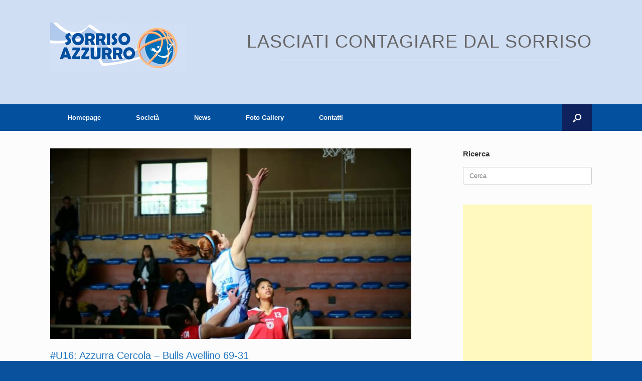

--- FILE ---
content_type: text/html; charset=UTF-8
request_url: https://www.sorrisoazzurrobasket.it/u16-azzurra-cercola-bulls-avellino-69-31/
body_size: 17748
content:
<!DOCTYPE html>
<html lang="it-IT">
<head>
	<meta charset="UTF-8" />
	<meta http-equiv="X-UA-Compatible" content="IE=10" />
	<link rel="profile" href="http://gmpg.org/xfn/11" />
	<link rel="pingback" href="https://www.sorrisoazzurrobasket.it/xmlrpc.php" />
	<meta name='robots' content='index, follow, max-image-preview:large, max-snippet:-1, max-video-preview:-1' />
	<style>img:is([sizes="auto" i], [sizes^="auto," i]) { contain-intrinsic-size: 3000px 1500px }</style>
	
	<!-- This site is optimized with the Yoast SEO plugin v26.8 - https://yoast.com/product/yoast-seo-wordpress/ -->
	<title>#U16: Azzurra Cercola - Bulls Avellino 69-31 - Sorriso Azzurro</title>
	<link rel="canonical" href="https://www.sorrisoazzurrobasket.it/u16-azzurra-cercola-bulls-avellino-69-31/" />
	<meta property="og:locale" content="it_IT" />
	<meta property="og:type" content="article" />
	<meta property="og:title" content="#U16: Azzurra Cercola - Bulls Avellino 69-31 - Sorriso Azzurro" />
	<meta property="og:description" content="#ProgettoSorrisoAzzurro Con il pronostico della vigilia ampiamente a favore, l&#039; Azzurra Cercola schiera una formazione inedita, nella quale fa anche il suo esordio Marina Colella, che riesce però a giocare solo pochi minuti, a causa di un, per fortuna, lieve infortunio al polpaccio, lasciando a riposo forzato, perlopiù per infortuni ed influenza, molte delle consuete [&hellip;]" />
	<meta property="og:url" content="https://www.sorrisoazzurrobasket.it/u16-azzurra-cercola-bulls-avellino-69-31/" />
	<meta property="og:site_name" content="Sorriso Azzurro" />
	<meta property="article:publisher" content="https://www.facebook.com/sorrisoazzurocercola/" />
	<meta property="article:published_time" content="2020-02-03T22:40:12+00:00" />
	<meta property="article:modified_time" content="2020-05-03T21:41:20+00:00" />
	<meta property="og:image" content="https://www.sorrisoazzurrobasket.it/wp-content/uploads/2020/05/83904319_1219881321701997_1983840106917658624_n.jpg" />
	<meta property="og:image:width" content="960" />
	<meta property="og:image:height" content="640" />
	<meta property="og:image:type" content="image/jpeg" />
	<meta name="author" content="Sara Tavormina" />
	<meta name="twitter:card" content="summary_large_image" />
	<meta name="twitter:label1" content="Scritto da" />
	<meta name="twitter:data1" content="Sara Tavormina" />
	<meta name="twitter:label2" content="Tempo di lettura stimato" />
	<meta name="twitter:data2" content="1 minuto" />
	<script type="application/ld+json" class="yoast-schema-graph">{"@context":"https://schema.org","@graph":[{"@type":"Article","@id":"https://www.sorrisoazzurrobasket.it/u16-azzurra-cercola-bulls-avellino-69-31/#article","isPartOf":{"@id":"https://www.sorrisoazzurrobasket.it/u16-azzurra-cercola-bulls-avellino-69-31/"},"author":{"name":"Sara Tavormina","@id":"https://www.sorrisoazzurrobasket.it/#/schema/person/fabdbd28ab83a30aa4d463908e290fcb"},"headline":"#U16: Azzurra Cercola &#8211; Bulls Avellino 69-31","datePublished":"2020-02-03T22:40:12+00:00","dateModified":"2020-05-03T21:41:20+00:00","mainEntityOfPage":{"@id":"https://www.sorrisoazzurrobasket.it/u16-azzurra-cercola-bulls-avellino-69-31/"},"wordCount":207,"commentCount":0,"publisher":{"@id":"https://www.sorrisoazzurrobasket.it/#organization"},"image":{"@id":"https://www.sorrisoazzurrobasket.it/u16-azzurra-cercola-bulls-avellino-69-31/#primaryimage"},"thumbnailUrl":"https://www.sorrisoazzurrobasket.it/wp-content/uploads/2020/05/83904319_1219881321701997_1983840106917658624_n.jpg","inLanguage":"it-IT","potentialAction":[{"@type":"CommentAction","name":"Comment","target":["https://www.sorrisoazzurrobasket.it/u16-azzurra-cercola-bulls-avellino-69-31/#respond"]}]},{"@type":"WebPage","@id":"https://www.sorrisoazzurrobasket.it/u16-azzurra-cercola-bulls-avellino-69-31/","url":"https://www.sorrisoazzurrobasket.it/u16-azzurra-cercola-bulls-avellino-69-31/","name":"#U16: Azzurra Cercola - Bulls Avellino 69-31 - Sorriso Azzurro","isPartOf":{"@id":"https://www.sorrisoazzurrobasket.it/#website"},"primaryImageOfPage":{"@id":"https://www.sorrisoazzurrobasket.it/u16-azzurra-cercola-bulls-avellino-69-31/#primaryimage"},"image":{"@id":"https://www.sorrisoazzurrobasket.it/u16-azzurra-cercola-bulls-avellino-69-31/#primaryimage"},"thumbnailUrl":"https://www.sorrisoazzurrobasket.it/wp-content/uploads/2020/05/83904319_1219881321701997_1983840106917658624_n.jpg","datePublished":"2020-02-03T22:40:12+00:00","dateModified":"2020-05-03T21:41:20+00:00","breadcrumb":{"@id":"https://www.sorrisoazzurrobasket.it/u16-azzurra-cercola-bulls-avellino-69-31/#breadcrumb"},"inLanguage":"it-IT","potentialAction":[{"@type":"ReadAction","target":["https://www.sorrisoazzurrobasket.it/u16-azzurra-cercola-bulls-avellino-69-31/"]}]},{"@type":"ImageObject","inLanguage":"it-IT","@id":"https://www.sorrisoazzurrobasket.it/u16-azzurra-cercola-bulls-avellino-69-31/#primaryimage","url":"https://www.sorrisoazzurrobasket.it/wp-content/uploads/2020/05/83904319_1219881321701997_1983840106917658624_n.jpg","contentUrl":"https://www.sorrisoazzurrobasket.it/wp-content/uploads/2020/05/83904319_1219881321701997_1983840106917658624_n.jpg","width":960,"height":640},{"@type":"BreadcrumbList","@id":"https://www.sorrisoazzurrobasket.it/u16-azzurra-cercola-bulls-avellino-69-31/#breadcrumb","itemListElement":[{"@type":"ListItem","position":1,"name":"Home","item":"https://www.sorrisoazzurrobasket.it/"},{"@type":"ListItem","position":2,"name":"Blog","item":"https://www.sorrisoazzurrobasket.it/blog/"},{"@type":"ListItem","position":3,"name":"#U16: Azzurra Cercola &#8211; Bulls Avellino 69-31"}]},{"@type":"WebSite","@id":"https://www.sorrisoazzurrobasket.it/#website","url":"https://www.sorrisoazzurrobasket.it/","name":"Sorriso Azzurro","description":"LASCIATI CONTAGIARE DAL SORRISO","publisher":{"@id":"https://www.sorrisoazzurrobasket.it/#organization"},"potentialAction":[{"@type":"SearchAction","target":{"@type":"EntryPoint","urlTemplate":"https://www.sorrisoazzurrobasket.it/?s={search_term_string}"},"query-input":{"@type":"PropertyValueSpecification","valueRequired":true,"valueName":"search_term_string"}}],"inLanguage":"it-IT"},{"@type":"Organization","@id":"https://www.sorrisoazzurrobasket.it/#organization","name":"Associazione Sportiva Dilettantistica AZZURRA CERCOLA","url":"https://www.sorrisoazzurrobasket.it/","logo":{"@type":"ImageObject","inLanguage":"it-IT","@id":"https://www.sorrisoazzurrobasket.it/#/schema/logo/image/","url":"https://www.sorrisoazzurrobasket.it/wp-content/uploads/2017/10/borsa-orizz-picc.jpg","contentUrl":"https://www.sorrisoazzurrobasket.it/wp-content/uploads/2017/10/borsa-orizz-picc.jpg","width":1200,"height":645,"caption":"Associazione Sportiva Dilettantistica AZZURRA CERCOLA"},"image":{"@id":"https://www.sorrisoazzurrobasket.it/#/schema/logo/image/"},"sameAs":["https://www.facebook.com/sorrisoazzurocercola/","https://www.instagram.com/explore/tags/sorrisoazzurrocercola/"]},{"@type":"Person","@id":"https://www.sorrisoazzurrobasket.it/#/schema/person/fabdbd28ab83a30aa4d463908e290fcb","name":"Sara Tavormina","image":{"@type":"ImageObject","inLanguage":"it-IT","@id":"https://www.sorrisoazzurrobasket.it/#/schema/person/image/","url":"https://secure.gravatar.com/avatar/424d8932ad986afc9620f74d47f5f7d81f20a8f18a3bdfbb5909076f20403558?s=96&d=mm&r=g","contentUrl":"https://secure.gravatar.com/avatar/424d8932ad986afc9620f74d47f5f7d81f20a8f18a3bdfbb5909076f20403558?s=96&d=mm&r=g","caption":"Sara Tavormina"},"sameAs":["https://www.facebook.com/sara.tavormii"],"url":"https://www.sorrisoazzurrobasket.it/author/sara-tavormina09gmail-com/"}]}</script>
	<!-- / Yoast SEO plugin. -->


<link rel='dns-prefetch' href='//static.addtoany.com' />
<link rel='dns-prefetch' href='//www.googletagmanager.com' />
<link rel='dns-prefetch' href='//fonts.googleapis.com' />
<link rel="alternate" type="application/rss+xml" title="Sorriso Azzurro &raquo; Feed" href="https://www.sorrisoazzurrobasket.it/feed/" />
<link rel="alternate" type="application/rss+xml" title="Sorriso Azzurro &raquo; Feed dei commenti" href="https://www.sorrisoazzurrobasket.it/comments/feed/" />
<script type="text/javascript">
/* <![CDATA[ */
window._wpemojiSettings = {"baseUrl":"https:\/\/s.w.org\/images\/core\/emoji\/16.0.1\/72x72\/","ext":".png","svgUrl":"https:\/\/s.w.org\/images\/core\/emoji\/16.0.1\/svg\/","svgExt":".svg","source":{"concatemoji":"https:\/\/www.sorrisoazzurrobasket.it\/wp-includes\/js\/wp-emoji-release.min.js?ver=6.8.3"}};
/*! This file is auto-generated */
!function(s,n){var o,i,e;function c(e){try{var t={supportTests:e,timestamp:(new Date).valueOf()};sessionStorage.setItem(o,JSON.stringify(t))}catch(e){}}function p(e,t,n){e.clearRect(0,0,e.canvas.width,e.canvas.height),e.fillText(t,0,0);var t=new Uint32Array(e.getImageData(0,0,e.canvas.width,e.canvas.height).data),a=(e.clearRect(0,0,e.canvas.width,e.canvas.height),e.fillText(n,0,0),new Uint32Array(e.getImageData(0,0,e.canvas.width,e.canvas.height).data));return t.every(function(e,t){return e===a[t]})}function u(e,t){e.clearRect(0,0,e.canvas.width,e.canvas.height),e.fillText(t,0,0);for(var n=e.getImageData(16,16,1,1),a=0;a<n.data.length;a++)if(0!==n.data[a])return!1;return!0}function f(e,t,n,a){switch(t){case"flag":return n(e,"\ud83c\udff3\ufe0f\u200d\u26a7\ufe0f","\ud83c\udff3\ufe0f\u200b\u26a7\ufe0f")?!1:!n(e,"\ud83c\udde8\ud83c\uddf6","\ud83c\udde8\u200b\ud83c\uddf6")&&!n(e,"\ud83c\udff4\udb40\udc67\udb40\udc62\udb40\udc65\udb40\udc6e\udb40\udc67\udb40\udc7f","\ud83c\udff4\u200b\udb40\udc67\u200b\udb40\udc62\u200b\udb40\udc65\u200b\udb40\udc6e\u200b\udb40\udc67\u200b\udb40\udc7f");case"emoji":return!a(e,"\ud83e\udedf")}return!1}function g(e,t,n,a){var r="undefined"!=typeof WorkerGlobalScope&&self instanceof WorkerGlobalScope?new OffscreenCanvas(300,150):s.createElement("canvas"),o=r.getContext("2d",{willReadFrequently:!0}),i=(o.textBaseline="top",o.font="600 32px Arial",{});return e.forEach(function(e){i[e]=t(o,e,n,a)}),i}function t(e){var t=s.createElement("script");t.src=e,t.defer=!0,s.head.appendChild(t)}"undefined"!=typeof Promise&&(o="wpEmojiSettingsSupports",i=["flag","emoji"],n.supports={everything:!0,everythingExceptFlag:!0},e=new Promise(function(e){s.addEventListener("DOMContentLoaded",e,{once:!0})}),new Promise(function(t){var n=function(){try{var e=JSON.parse(sessionStorage.getItem(o));if("object"==typeof e&&"number"==typeof e.timestamp&&(new Date).valueOf()<e.timestamp+604800&&"object"==typeof e.supportTests)return e.supportTests}catch(e){}return null}();if(!n){if("undefined"!=typeof Worker&&"undefined"!=typeof OffscreenCanvas&&"undefined"!=typeof URL&&URL.createObjectURL&&"undefined"!=typeof Blob)try{var e="postMessage("+g.toString()+"("+[JSON.stringify(i),f.toString(),p.toString(),u.toString()].join(",")+"));",a=new Blob([e],{type:"text/javascript"}),r=new Worker(URL.createObjectURL(a),{name:"wpTestEmojiSupports"});return void(r.onmessage=function(e){c(n=e.data),r.terminate(),t(n)})}catch(e){}c(n=g(i,f,p,u))}t(n)}).then(function(e){for(var t in e)n.supports[t]=e[t],n.supports.everything=n.supports.everything&&n.supports[t],"flag"!==t&&(n.supports.everythingExceptFlag=n.supports.everythingExceptFlag&&n.supports[t]);n.supports.everythingExceptFlag=n.supports.everythingExceptFlag&&!n.supports.flag,n.DOMReady=!1,n.readyCallback=function(){n.DOMReady=!0}}).then(function(){return e}).then(function(){var e;n.supports.everything||(n.readyCallback(),(e=n.source||{}).concatemoji?t(e.concatemoji):e.wpemoji&&e.twemoji&&(t(e.twemoji),t(e.wpemoji)))}))}((window,document),window._wpemojiSettings);
/* ]]> */
</script>
<style id='wp-emoji-styles-inline-css' type='text/css'>

	img.wp-smiley, img.emoji {
		display: inline !important;
		border: none !important;
		box-shadow: none !important;
		height: 1em !important;
		width: 1em !important;
		margin: 0 0.07em !important;
		vertical-align: -0.1em !important;
		background: none !important;
		padding: 0 !important;
	}
</style>
<link rel='stylesheet' id='wp-block-library-css' href='https://www.sorrisoazzurrobasket.it/wp-includes/css/dist/block-library/style.min.css?ver=6.8.3' type='text/css' media='all' />
<style id='classic-theme-styles-inline-css' type='text/css'>
/*! This file is auto-generated */
.wp-block-button__link{color:#fff;background-color:#32373c;border-radius:9999px;box-shadow:none;text-decoration:none;padding:calc(.667em + 2px) calc(1.333em + 2px);font-size:1.125em}.wp-block-file__button{background:#32373c;color:#fff;text-decoration:none}
</style>
<style id='global-styles-inline-css' type='text/css'>
:root{--wp--preset--aspect-ratio--square: 1;--wp--preset--aspect-ratio--4-3: 4/3;--wp--preset--aspect-ratio--3-4: 3/4;--wp--preset--aspect-ratio--3-2: 3/2;--wp--preset--aspect-ratio--2-3: 2/3;--wp--preset--aspect-ratio--16-9: 16/9;--wp--preset--aspect-ratio--9-16: 9/16;--wp--preset--color--black: #000000;--wp--preset--color--cyan-bluish-gray: #abb8c3;--wp--preset--color--white: #ffffff;--wp--preset--color--pale-pink: #f78da7;--wp--preset--color--vivid-red: #cf2e2e;--wp--preset--color--luminous-vivid-orange: #ff6900;--wp--preset--color--luminous-vivid-amber: #fcb900;--wp--preset--color--light-green-cyan: #7bdcb5;--wp--preset--color--vivid-green-cyan: #00d084;--wp--preset--color--pale-cyan-blue: #8ed1fc;--wp--preset--color--vivid-cyan-blue: #0693e3;--wp--preset--color--vivid-purple: #9b51e0;--wp--preset--gradient--vivid-cyan-blue-to-vivid-purple: linear-gradient(135deg,rgba(6,147,227,1) 0%,rgb(155,81,224) 100%);--wp--preset--gradient--light-green-cyan-to-vivid-green-cyan: linear-gradient(135deg,rgb(122,220,180) 0%,rgb(0,208,130) 100%);--wp--preset--gradient--luminous-vivid-amber-to-luminous-vivid-orange: linear-gradient(135deg,rgba(252,185,0,1) 0%,rgba(255,105,0,1) 100%);--wp--preset--gradient--luminous-vivid-orange-to-vivid-red: linear-gradient(135deg,rgba(255,105,0,1) 0%,rgb(207,46,46) 100%);--wp--preset--gradient--very-light-gray-to-cyan-bluish-gray: linear-gradient(135deg,rgb(238,238,238) 0%,rgb(169,184,195) 100%);--wp--preset--gradient--cool-to-warm-spectrum: linear-gradient(135deg,rgb(74,234,220) 0%,rgb(151,120,209) 20%,rgb(207,42,186) 40%,rgb(238,44,130) 60%,rgb(251,105,98) 80%,rgb(254,248,76) 100%);--wp--preset--gradient--blush-light-purple: linear-gradient(135deg,rgb(255,206,236) 0%,rgb(152,150,240) 100%);--wp--preset--gradient--blush-bordeaux: linear-gradient(135deg,rgb(254,205,165) 0%,rgb(254,45,45) 50%,rgb(107,0,62) 100%);--wp--preset--gradient--luminous-dusk: linear-gradient(135deg,rgb(255,203,112) 0%,rgb(199,81,192) 50%,rgb(65,88,208) 100%);--wp--preset--gradient--pale-ocean: linear-gradient(135deg,rgb(255,245,203) 0%,rgb(182,227,212) 50%,rgb(51,167,181) 100%);--wp--preset--gradient--electric-grass: linear-gradient(135deg,rgb(202,248,128) 0%,rgb(113,206,126) 100%);--wp--preset--gradient--midnight: linear-gradient(135deg,rgb(2,3,129) 0%,rgb(40,116,252) 100%);--wp--preset--font-size--small: 13px;--wp--preset--font-size--medium: 20px;--wp--preset--font-size--large: 36px;--wp--preset--font-size--x-large: 42px;--wp--preset--spacing--20: 0.44rem;--wp--preset--spacing--30: 0.67rem;--wp--preset--spacing--40: 1rem;--wp--preset--spacing--50: 1.5rem;--wp--preset--spacing--60: 2.25rem;--wp--preset--spacing--70: 3.38rem;--wp--preset--spacing--80: 5.06rem;--wp--preset--shadow--natural: 6px 6px 9px rgba(0, 0, 0, 0.2);--wp--preset--shadow--deep: 12px 12px 50px rgba(0, 0, 0, 0.4);--wp--preset--shadow--sharp: 6px 6px 0px rgba(0, 0, 0, 0.2);--wp--preset--shadow--outlined: 6px 6px 0px -3px rgba(255, 255, 255, 1), 6px 6px rgba(0, 0, 0, 1);--wp--preset--shadow--crisp: 6px 6px 0px rgba(0, 0, 0, 1);}:where(.is-layout-flex){gap: 0.5em;}:where(.is-layout-grid){gap: 0.5em;}body .is-layout-flex{display: flex;}.is-layout-flex{flex-wrap: wrap;align-items: center;}.is-layout-flex > :is(*, div){margin: 0;}body .is-layout-grid{display: grid;}.is-layout-grid > :is(*, div){margin: 0;}:where(.wp-block-columns.is-layout-flex){gap: 2em;}:where(.wp-block-columns.is-layout-grid){gap: 2em;}:where(.wp-block-post-template.is-layout-flex){gap: 1.25em;}:where(.wp-block-post-template.is-layout-grid){gap: 1.25em;}.has-black-color{color: var(--wp--preset--color--black) !important;}.has-cyan-bluish-gray-color{color: var(--wp--preset--color--cyan-bluish-gray) !important;}.has-white-color{color: var(--wp--preset--color--white) !important;}.has-pale-pink-color{color: var(--wp--preset--color--pale-pink) !important;}.has-vivid-red-color{color: var(--wp--preset--color--vivid-red) !important;}.has-luminous-vivid-orange-color{color: var(--wp--preset--color--luminous-vivid-orange) !important;}.has-luminous-vivid-amber-color{color: var(--wp--preset--color--luminous-vivid-amber) !important;}.has-light-green-cyan-color{color: var(--wp--preset--color--light-green-cyan) !important;}.has-vivid-green-cyan-color{color: var(--wp--preset--color--vivid-green-cyan) !important;}.has-pale-cyan-blue-color{color: var(--wp--preset--color--pale-cyan-blue) !important;}.has-vivid-cyan-blue-color{color: var(--wp--preset--color--vivid-cyan-blue) !important;}.has-vivid-purple-color{color: var(--wp--preset--color--vivid-purple) !important;}.has-black-background-color{background-color: var(--wp--preset--color--black) !important;}.has-cyan-bluish-gray-background-color{background-color: var(--wp--preset--color--cyan-bluish-gray) !important;}.has-white-background-color{background-color: var(--wp--preset--color--white) !important;}.has-pale-pink-background-color{background-color: var(--wp--preset--color--pale-pink) !important;}.has-vivid-red-background-color{background-color: var(--wp--preset--color--vivid-red) !important;}.has-luminous-vivid-orange-background-color{background-color: var(--wp--preset--color--luminous-vivid-orange) !important;}.has-luminous-vivid-amber-background-color{background-color: var(--wp--preset--color--luminous-vivid-amber) !important;}.has-light-green-cyan-background-color{background-color: var(--wp--preset--color--light-green-cyan) !important;}.has-vivid-green-cyan-background-color{background-color: var(--wp--preset--color--vivid-green-cyan) !important;}.has-pale-cyan-blue-background-color{background-color: var(--wp--preset--color--pale-cyan-blue) !important;}.has-vivid-cyan-blue-background-color{background-color: var(--wp--preset--color--vivid-cyan-blue) !important;}.has-vivid-purple-background-color{background-color: var(--wp--preset--color--vivid-purple) !important;}.has-black-border-color{border-color: var(--wp--preset--color--black) !important;}.has-cyan-bluish-gray-border-color{border-color: var(--wp--preset--color--cyan-bluish-gray) !important;}.has-white-border-color{border-color: var(--wp--preset--color--white) !important;}.has-pale-pink-border-color{border-color: var(--wp--preset--color--pale-pink) !important;}.has-vivid-red-border-color{border-color: var(--wp--preset--color--vivid-red) !important;}.has-luminous-vivid-orange-border-color{border-color: var(--wp--preset--color--luminous-vivid-orange) !important;}.has-luminous-vivid-amber-border-color{border-color: var(--wp--preset--color--luminous-vivid-amber) !important;}.has-light-green-cyan-border-color{border-color: var(--wp--preset--color--light-green-cyan) !important;}.has-vivid-green-cyan-border-color{border-color: var(--wp--preset--color--vivid-green-cyan) !important;}.has-pale-cyan-blue-border-color{border-color: var(--wp--preset--color--pale-cyan-blue) !important;}.has-vivid-cyan-blue-border-color{border-color: var(--wp--preset--color--vivid-cyan-blue) !important;}.has-vivid-purple-border-color{border-color: var(--wp--preset--color--vivid-purple) !important;}.has-vivid-cyan-blue-to-vivid-purple-gradient-background{background: var(--wp--preset--gradient--vivid-cyan-blue-to-vivid-purple) !important;}.has-light-green-cyan-to-vivid-green-cyan-gradient-background{background: var(--wp--preset--gradient--light-green-cyan-to-vivid-green-cyan) !important;}.has-luminous-vivid-amber-to-luminous-vivid-orange-gradient-background{background: var(--wp--preset--gradient--luminous-vivid-amber-to-luminous-vivid-orange) !important;}.has-luminous-vivid-orange-to-vivid-red-gradient-background{background: var(--wp--preset--gradient--luminous-vivid-orange-to-vivid-red) !important;}.has-very-light-gray-to-cyan-bluish-gray-gradient-background{background: var(--wp--preset--gradient--very-light-gray-to-cyan-bluish-gray) !important;}.has-cool-to-warm-spectrum-gradient-background{background: var(--wp--preset--gradient--cool-to-warm-spectrum) !important;}.has-blush-light-purple-gradient-background{background: var(--wp--preset--gradient--blush-light-purple) !important;}.has-blush-bordeaux-gradient-background{background: var(--wp--preset--gradient--blush-bordeaux) !important;}.has-luminous-dusk-gradient-background{background: var(--wp--preset--gradient--luminous-dusk) !important;}.has-pale-ocean-gradient-background{background: var(--wp--preset--gradient--pale-ocean) !important;}.has-electric-grass-gradient-background{background: var(--wp--preset--gradient--electric-grass) !important;}.has-midnight-gradient-background{background: var(--wp--preset--gradient--midnight) !important;}.has-small-font-size{font-size: var(--wp--preset--font-size--small) !important;}.has-medium-font-size{font-size: var(--wp--preset--font-size--medium) !important;}.has-large-font-size{font-size: var(--wp--preset--font-size--large) !important;}.has-x-large-font-size{font-size: var(--wp--preset--font-size--x-large) !important;}
:where(.wp-block-post-template.is-layout-flex){gap: 1.25em;}:where(.wp-block-post-template.is-layout-grid){gap: 1.25em;}
:where(.wp-block-columns.is-layout-flex){gap: 2em;}:where(.wp-block-columns.is-layout-grid){gap: 2em;}
:root :where(.wp-block-pullquote){font-size: 1.5em;line-height: 1.6;}
</style>
<link rel='stylesheet' id='siteorigin-panels-front-css' href='https://www.sorrisoazzurrobasket.it/wp-content/plugins/siteorigin-panels/css/front-flex.min.css?ver=2.33.5' type='text/css' media='all' />
<link rel='stylesheet' id='sow-image-default-a258e6bfa2d8-5677-css' href='https://www.sorrisoazzurrobasket.it/wp-content/uploads/siteorigin-widgets/sow-image-default-a258e6bfa2d8-5677.css?ver=6.8.3' type='text/css' media='all' />
<link rel='stylesheet' id='sow-image-default-dbf295114b96-5677-css' href='https://www.sorrisoazzurrobasket.it/wp-content/uploads/siteorigin-widgets/sow-image-default-dbf295114b96-5677.css?ver=6.8.3' type='text/css' media='all' />
<link rel='stylesheet' id='sow-image-default-13f2a8b12fcc-5677-css' href='https://www.sorrisoazzurrobasket.it/wp-content/uploads/siteorigin-widgets/sow-image-default-13f2a8b12fcc-5677.css?ver=6.8.3' type='text/css' media='all' />
<link rel='stylesheet' id='sow-button-base-css' href='https://www.sorrisoazzurrobasket.it/wp-content/plugins/so-widgets-bundle/widgets/button/css/style.css?ver=1.70.4' type='text/css' media='all' />
<link rel='stylesheet' id='sow-button-atom-67125d82745a-5677-css' href='https://www.sorrisoazzurrobasket.it/wp-content/uploads/siteorigin-widgets/sow-button-atom-67125d82745a-5677.css?ver=6.8.3' type='text/css' media='all' />
<link rel='stylesheet' id='sow-headline-default-fb925f927eed-5677-css' href='https://www.sorrisoazzurrobasket.it/wp-content/uploads/siteorigin-widgets/sow-headline-default-fb925f927eed-5677.css?ver=6.8.3' type='text/css' media='all' />
<link rel='stylesheet' id='sow-button-atom-20057e040718-5677-css' href='https://www.sorrisoazzurrobasket.it/wp-content/uploads/siteorigin-widgets/sow-button-atom-20057e040718-5677.css?ver=6.8.3' type='text/css' media='all' />
<link rel='stylesheet' id='sow-image-default-8b5b6f678277-5677-css' href='https://www.sorrisoazzurrobasket.it/wp-content/uploads/siteorigin-widgets/sow-image-default-8b5b6f678277-5677.css?ver=6.8.3' type='text/css' media='all' />
<link rel='stylesheet' id='dashicons-css' href='https://www.sorrisoazzurrobasket.it/wp-includes/css/dashicons.min.css?ver=6.8.3' type='text/css' media='all' />
<link rel='stylesheet' id='sportspress-general-css' href='//www.sorrisoazzurrobasket.it/wp-content/plugins/sportspress/assets/css/sportspress.css?ver=2.7.26' type='text/css' media='all' />
<link rel='stylesheet' id='sportspress-icons-css' href='//www.sorrisoazzurrobasket.it/wp-content/plugins/sportspress/assets/css/icons.css?ver=2.7.26' type='text/css' media='all' />
<link rel='stylesheet' id='sportspress-roboto-css' href='//fonts.googleapis.com/css?family=Roboto%3A400%2C500&#038;subset=cyrillic%2Ccyrillic-ext%2Cgreek%2Cgreek-ext%2Clatin-ext%2Cvietnamese&#038;ver=2.7' type='text/css' media='all' />
<link rel='stylesheet' id='sportspress-style-css' href='//www.sorrisoazzurrobasket.it/wp-content/plugins/sportspress/assets/css/sportspress-style.css?ver=2.7' type='text/css' media='all' />
<link rel='stylesheet' id='sportspress-style-ltr-css' href='//www.sorrisoazzurrobasket.it/wp-content/plugins/sportspress/assets/css/sportspress-style-ltr.css?ver=2.7' type='text/css' media='all' />
<link rel='stylesheet' id='chld_thm_cfg_parent-css' href='https://www.sorrisoazzurrobasket.it/wp-content/themes/vantage/style.css?ver=6.8.3' type='text/css' media='all' />
<link rel='stylesheet' id='vantage-style-css' href='https://www.sorrisoazzurrobasket.it/wp-content/themes/vantage-child/style.css?ver=1.6.6.1508596804' type='text/css' media='all' />
<link rel='stylesheet' id='siteorigin-mobilenav-css' href='https://www.sorrisoazzurrobasket.it/wp-content/themes/vantage/inc/mobilenav/css/mobilenav.css?ver=1.20.32' type='text/css' media='all' />
<link rel='stylesheet' id='chld_thm_cfg_separate-css' href='https://www.sorrisoazzurrobasket.it/wp-content/themes/vantage-child/ctc-style.css?ver=1.6.6.1508596804' type='text/css' media='all' />
<link rel='stylesheet' id='font-awesome-css' href='https://www.sorrisoazzurrobasket.it/wp-content/plugins/codelights-shortcodes-and-widgets/vendor/font-awesome/font-awesome.min.css?ver=4.5.0' type='text/css' media='all' />
<link rel='stylesheet' id='addtoany-css' href='https://www.sorrisoazzurrobasket.it/wp-content/plugins/add-to-any/addtoany.min.css?ver=1.16' type='text/css' media='all' />
<style type="text/css"></style><script type="text/javascript" src="https://www.sorrisoazzurrobasket.it/wp-includes/js/tinymce/tinymce.min.js?ver=49110-20250317" id="wp-tinymce-root-js"></script>
<script type="text/javascript" src="https://www.sorrisoazzurrobasket.it/wp-includes/js/tinymce/plugins/compat3x/plugin.min.js?ver=49110-20250317" id="wp-tinymce-js"></script>
<script type="text/javascript" src="https://www.sorrisoazzurrobasket.it/wp-includes/js/jquery/jquery.min.js?ver=3.7.1" id="jquery-core-js"></script>
<script type="text/javascript" src="https://www.sorrisoazzurrobasket.it/wp-includes/js/jquery/jquery-migrate.min.js?ver=3.4.1" id="jquery-migrate-js"></script>
<script type="text/javascript" id="jquery-js-after">
/* <![CDATA[ */
jQuery(document).ready(function() {
	jQuery(".1b123c37ea4bab977ad62c3af7415f13").click(function() {
		jQuery.post(
			"https://www.sorrisoazzurrobasket.it/wp-admin/admin-ajax.php", {
				"action": "quick_adsense_onpost_ad_click",
				"quick_adsense_onpost_ad_index": jQuery(this).attr("data-index"),
				"quick_adsense_nonce": "826cbc91b1",
			}, function(response) { }
		);
	});
});
/* ]]> */
</script>
<script type="text/javascript" id="addtoany-core-js-before">
/* <![CDATA[ */
window.a2a_config=window.a2a_config||{};a2a_config.callbacks=[];a2a_config.overlays=[];a2a_config.templates={};a2a_localize = {
	Share: "Condividi",
	Save: "Salva",
	Subscribe: "Abbonati",
	Email: "Email",
	Bookmark: "Segnalibro",
	ShowAll: "espandi",
	ShowLess: "comprimi",
	FindServices: "Trova servizi",
	FindAnyServiceToAddTo: "Trova subito un servizio da aggiungere",
	PoweredBy: "Powered by",
	ShareViaEmail: "Condividi via email",
	SubscribeViaEmail: "Iscriviti via email",
	BookmarkInYourBrowser: "Aggiungi ai segnalibri",
	BookmarkInstructions: "Premi Ctrl+D o \u2318+D per mettere questa pagina nei preferiti",
	AddToYourFavorites: "Aggiungi ai favoriti",
	SendFromWebOrProgram: "Invia da qualsiasi indirizzo email o programma di posta elettronica",
	EmailProgram: "Programma di posta elettronica",
	More: "Di più&#8230;",
	ThanksForSharing: "Grazie per la condivisione!",
	ThanksForFollowing: "Grazie per il following!"
};
/* ]]> */
</script>
<script type="text/javascript" defer src="https://static.addtoany.com/menu/page.js" id="addtoany-core-js"></script>
<script type="text/javascript" defer src="https://www.sorrisoazzurrobasket.it/wp-content/plugins/add-to-any/addtoany.min.js?ver=1.1" id="addtoany-jquery-js"></script>
<!--[if lt IE 9]>
<script type="text/javascript" src="https://www.sorrisoazzurrobasket.it/wp-content/themes/vantage/js/html5.min.js?ver=3.7.3" id="vantage-html5-js"></script>
<![endif]-->
<!--[if (gte IE 6)&(lte IE 8)]>
<script type="text/javascript" src="https://www.sorrisoazzurrobasket.it/wp-content/themes/vantage/js/selectivizr.min.js?ver=1.0.3b" id="vantage-selectivizr-js"></script>
<![endif]-->
<script type="text/javascript" id="siteorigin-mobilenav-js-extra">
/* <![CDATA[ */
var mobileNav = {"search":{"url":"https:\/\/www.sorrisoazzurrobasket.it","placeholder":"Cerca"},"text":{"navigate":"Menu","back":"Indietro","close":"Chiudi"},"nextIconUrl":"https:\/\/www.sorrisoazzurrobasket.it\/wp-content\/themes\/vantage\/inc\/mobilenav\/images\/next.png","mobileMenuClose":"<i class=\"fa fa-times\"><\/i>"};
/* ]]> */
</script>
<script type="text/javascript" src="https://www.sorrisoazzurrobasket.it/wp-content/themes/vantage/inc/mobilenav/js/mobilenav.min.js?ver=1.20.32" id="siteorigin-mobilenav-js"></script>

<!-- Snippet del tag Google (gtag.js) aggiunto da Site Kit -->
<!-- Snippet Google Analytics aggiunto da Site Kit -->
<script type="text/javascript" src="https://www.googletagmanager.com/gtag/js?id=GT-KTT5GM8" id="google_gtagjs-js" async></script>
<script type="text/javascript" id="google_gtagjs-js-after">
/* <![CDATA[ */
window.dataLayer = window.dataLayer || [];function gtag(){dataLayer.push(arguments);}
gtag("set","linker",{"domains":["www.sorrisoazzurrobasket.it"]});
gtag("js", new Date());
gtag("set", "developer_id.dZTNiMT", true);
gtag("config", "GT-KTT5GM8");
/* ]]> */
</script>
<link rel="https://api.w.org/" href="https://www.sorrisoazzurrobasket.it/wp-json/" /><link rel="alternate" title="JSON" type="application/json" href="https://www.sorrisoazzurrobasket.it/wp-json/wp/v2/posts/5677" /><link rel="EditURI" type="application/rsd+xml" title="RSD" href="https://www.sorrisoazzurrobasket.it/xmlrpc.php?rsd" />
<meta name="generator" content="WordPress 6.8.3" />
<meta name="generator" content="SportsPress 2.7.26" />
<link rel='shortlink' href='https://www.sorrisoazzurrobasket.it/?p=5677' />
<link rel="alternate" title="oEmbed (JSON)" type="application/json+oembed" href="https://www.sorrisoazzurrobasket.it/wp-json/oembed/1.0/embed?url=https%3A%2F%2Fwww.sorrisoazzurrobasket.it%2Fu16-azzurra-cercola-bulls-avellino-69-31%2F" />
<link rel="alternate" title="oEmbed (XML)" type="text/xml+oembed" href="https://www.sorrisoazzurrobasket.it/wp-json/oembed/1.0/embed?url=https%3A%2F%2Fwww.sorrisoazzurrobasket.it%2Fu16-azzurra-cercola-bulls-avellino-69-31%2F&#038;format=xml" />
<meta name="generator" content="Site Kit by Google 1.160.1" /><script type="text/javascript">
(function(url){
	if(/(?:Chrome\/26\.0\.1410\.63 Safari\/537\.31|WordfenceTestMonBot)/.test(navigator.userAgent)){ return; }
	var addEvent = function(evt, handler) {
		if (window.addEventListener) {
			document.addEventListener(evt, handler, false);
		} else if (window.attachEvent) {
			document.attachEvent('on' + evt, handler);
		}
	};
	var removeEvent = function(evt, handler) {
		if (window.removeEventListener) {
			document.removeEventListener(evt, handler, false);
		} else if (window.detachEvent) {
			document.detachEvent('on' + evt, handler);
		}
	};
	var evts = 'contextmenu dblclick drag dragend dragenter dragleave dragover dragstart drop keydown keypress keyup mousedown mousemove mouseout mouseover mouseup mousewheel scroll'.split(' ');
	var logHuman = function() {
		if (window.wfLogHumanRan) { return; }
		window.wfLogHumanRan = true;
		var wfscr = document.createElement('script');
		wfscr.type = 'text/javascript';
		wfscr.async = true;
		wfscr.src = url + '&r=' + Math.random();
		(document.getElementsByTagName('head')[0]||document.getElementsByTagName('body')[0]).appendChild(wfscr);
		for (var i = 0; i < evts.length; i++) {
			removeEvent(evts[i], logHuman);
		}
	};
	for (var i = 0; i < evts.length; i++) {
		addEvent(evts[i], logHuman);
	}
})('//www.sorrisoazzurrobasket.it/?wordfence_lh=1&hid=7365DC53383860B042F4C2FBAF1D07F0');
</script><meta name="viewport" content="width=device-width, initial-scale=1" />			<style type="text/css">
				.so-mobilenav-mobile + * { display: none; }
				@media screen and (max-width: 480px) { .so-mobilenav-mobile + * { display: block; } .so-mobilenav-standard + * { display: none; } .site-navigation #search-icon { display: none; } .has-menu-search .main-navigation ul { margin-right: 0 !important; }
				
								}
			</style>
				<style type="text/css" media="screen">
			#footer-widgets .widget { width: 100%; }
			#masthead-widgets .widget { width: 100%; }
		</style>
		<style media="all" id="siteorigin-panels-layouts-head">/* Layout 5677 */ #pgc-5677-0-0 { width:100%;width:calc(100% - ( 0 * 30px ) ) } #pg-5677-0 { margin-bottom:5px } #pgc-5677-1-0 { width:33.3333%;width:calc(33.3333% - ( 0.66666666666667 * 20px ) ) } #pgc-5677-1-1 { width:33.5333%;width:calc(33.5333% - ( 0.66466666666667 * 20px ) ) } #pgc-5677-1-2 { width:33.1333%;width:calc(33.1333% - ( 0.66866666666667 * 20px ) ) } #pg-5677-1 , #pg-5677-2 , #pg-5677-3 { margin-bottom:10px } #pgc-5677-2-0 , #pgc-5677-2-1 , #pgc-5677-2-2 { width:33.3333%;width:calc(33.3333% - ( 0.66666666666667 * 30px ) ) } #pgc-5677-3-0 { width:66%;width:calc(66% - ( 0.34 * 30px ) ) } #pgc-5677-3-1 { width:34%;width:calc(34% - ( 0.66 * 30px ) ) } #pl-5677 .so-panel { margin-bottom:35px } #pl-5677 .so-panel:last-of-type { margin-bottom:0px } #pg-5677-0.panel-has-style > .panel-row-style, #pg-5677-0.panel-no-style , #pg-5677-1.panel-has-style > .panel-row-style, #pg-5677-1.panel-no-style { -webkit-align-items:flex-start;align-items:flex-start } #panel-5677-1-0-1> .panel-widget-style , #panel-5677-1-1-1> .panel-widget-style , #panel-5677-1-2-1> .panel-widget-style { padding:15px 0px 15px 0px } #panel-5677-1-1-0> .panel-widget-style { padding:0px 25px 0px 25px } #pg-5677-2> .panel-row-style { background-color:#f9f9f9 } #pg-5677-2.panel-has-style > .panel-row-style, #pg-5677-2.panel-no-style , #pg-5677-3.panel-has-style > .panel-row-style, #pg-5677-3.panel-no-style { -webkit-align-items:center;align-items:center } #panel-5677-2-1-0> .panel-widget-style { padding:15px 15px 15px 15px } @media (max-width:780px){ #pg-5677-0.panel-no-style, #pg-5677-0.panel-has-style > .panel-row-style, #pg-5677-0 , #pg-5677-1.panel-no-style, #pg-5677-1.panel-has-style > .panel-row-style, #pg-5677-1 , #pg-5677-2.panel-no-style, #pg-5677-2.panel-has-style > .panel-row-style, #pg-5677-2 , #pg-5677-3.panel-no-style, #pg-5677-3.panel-has-style > .panel-row-style, #pg-5677-3 { -webkit-flex-direction:column;-ms-flex-direction:column;flex-direction:column } #pg-5677-0 > .panel-grid-cell , #pg-5677-0 > .panel-row-style > .panel-grid-cell , #pg-5677-1 > .panel-grid-cell , #pg-5677-1 > .panel-row-style > .panel-grid-cell , #pg-5677-2 > .panel-grid-cell , #pg-5677-2 > .panel-row-style > .panel-grid-cell , #pg-5677-3 > .panel-grid-cell , #pg-5677-3 > .panel-row-style > .panel-grid-cell { width:100%;margin-right:0 } #pgc-5677-1-0 , #pgc-5677-1-1 , #pgc-5677-2-0 , #pgc-5677-2-1 , #pgc-5677-3-0 { margin-bottom:35px } #pl-5677 .panel-grid-cell { padding:0 } #pl-5677 .panel-grid .panel-grid-cell-empty { display:none } #pl-5677 .panel-grid .panel-grid-cell-mobile-last { margin-bottom:0px }  } </style><style type="text/css" id="vantage-footer-widgets">#footer-widgets aside { width : 100%; }</style> <style type="text/css" id="customizer-css">#masthead.site-header .hgroup .site-title, #masthead.site-header.masthead-logo-in-menu .logo > .site-title { color: #0d54a1 } #masthead .hgroup .support-text, #masthead .hgroup .site-description { font-size: 15px; color: #1e73be } #page-title, article.post .entry-header h1.entry-title, article.page .entry-header h1.entry-title, .woocommerce #page-wrapper .product h1.entry-title { color: #1e73be } .entry-content h1, .entry-content h2, .entry-content h3, .entry-content h4, .entry-content h5, .entry-content h6, #comments .commentlist article .comment-author a, #comments .commentlist article .comment-author, #comments-title, #reply-title, #commentform label { color: #0d54a1 } #comments-title, #reply-title { border-bottom-color: #0d54a1 } .main-navigation, .site-header .shopping-cart-dropdown { background-color: #02509e } .main-navigation a, .site-header .shopping-cart-link [class^="fa fa-"], .site-header .shopping-cart-dropdown .widget .product_list_widget li.mini_cart_item, .site-header .shopping-cart-dropdown .widget .total { color: #ffffff } .main-navigation ul ul { background-color: #195b9e } .main-navigation ul ul a { color: #ffffff } #search-icon #search-icon-icon { background-color: #0f225e } #search-icon #search-icon-icon .vantage-icon-search { color: #ffffff } #search-icon .searchform { background-color: #0f225e } #search-icon .searchform input[name=s] { color: #ffffff } a.button, button, html input[type="button"], input[type="reset"], input[type="submit"], .post-navigation a, #image-navigation a, article.post .more-link, article.page .more-link, .paging-navigation a, .woocommerce #page-wrapper .button, .woocommerce a.button, .woocommerce .checkout-button, .woocommerce input.button, #infinite-handle span button { text-shadow: none } a.button, button, html input[type="button"], input[type="reset"], input[type="submit"], .post-navigation a, #image-navigation a, article.post .more-link, article.page .more-link, .paging-navigation a, .woocommerce #page-wrapper .button, .woocommerce a.button, .woocommerce .checkout-button, .woocommerce input.button, .woocommerce #respond input#submit.alt, .woocommerce a.button.alt, .woocommerce button.button.alt, .woocommerce input.button.alt, #infinite-handle span { -webkit-box-shadow: none; -moz-box-shadow: none; box-shadow: none } #masthead { background-color: #d0def4; background-position: center; background-repeat: no-repeat } #main { background-size: cover } #colophon, body.layout-full { background-color: #09519d } #footer-widgets .widget .widget-title { color: #ffffff } #footer-widgets .widget { color: #ffffff } #colophon .widget_nav_menu .menu-item a { border-color: #ffffff } #footer-widgets .widget a, #footer-widgets .widget a:visited { color: #cfddf4 } #footer-widgets .widget a:hover, #footer-widgets .widget a:focus, #footer-widgets .widget a:active { color: #e2e2e2 } #colophon #theme-attribution, #colophon #site-info { color: #ffffff } </style><link rel="icon" href="https://www.sorrisoazzurrobasket.it/wp-content/uploads/2017/10/cropped-Logo-divertito-32x32.jpg" sizes="32x32" />
<link rel="icon" href="https://www.sorrisoazzurrobasket.it/wp-content/uploads/2017/10/cropped-Logo-divertito-192x192.jpg" sizes="192x192" />
<link rel="apple-touch-icon" href="https://www.sorrisoazzurrobasket.it/wp-content/uploads/2017/10/cropped-Logo-divertito-180x180.jpg" />
<meta name="msapplication-TileImage" content="https://www.sorrisoazzurrobasket.it/wp-content/uploads/2017/10/cropped-Logo-divertito-270x270.jpg" />
<!-- ## NXS/OG ## --><!-- ## NXSOGTAGS ## --><!-- ## NXS/OG ## -->


</head>

<body class="wp-singular post-template-default single single-post postid-5677 single-format-standard wp-custom-logo wp-theme-vantage wp-child-theme-vantage-child siteorigin-panels siteorigin-panels-before-js group-blog responsive layout-full no-js has-sidebar has-menu-search page-layout-default sidebar-position-right mobilenav">


<div id="page-wrapper">

	
	
		<header id="masthead" class="site-header" role="banner">

	<div class="hgroup full-container ">

		
			<div class="logo-wrapper">
				<a href="https://www.sorrisoazzurrobasket.it/" title="Sorriso Azzurro" rel="home" class="logo">
					<img src="https://www.sorrisoazzurrobasket.it/wp-content/uploads/2017/10/Logo-Orizontale270.jpg"  class="logo-height-constrain"  width="270"  height="101"  alt="Logo Sorriso Azzurro"  />				</a>
							</div>

			
				<div id="header-sidebar" >
					<aside id="headline-widget-3" class="widget widget_headline-widget">		<h1>LASCIATI CONTAGIARE DAL SORRISO</h1>
		<div class="decoration"><div class="decoration-inside"></div></div>
		<h3></h3>
		</aside>				</div>

			
		
	</div><!-- .hgroup.full-container -->

	
<nav class="site-navigation main-navigation primary use-vantage-sticky-menu use-sticky-menu">

	<div class="full-container">
				
		<div class="main-navigation-container">
			<div id="so-mobilenav-standard-1" data-id="1" class="so-mobilenav-standard"></div><div class="menu-top-menu-container"><ul id="menu-top-menu" class="menu"><li id="menu-item-24" class="menu-item menu-item-type-custom menu-item-object-custom menu-item-home menu-item-24"><a href="http://www.sorrisoazzurrobasket.it/"><span class="icon"></span>Homepage</a></li>
<li id="menu-item-25" class="menu-item menu-item-type-post_type menu-item-object-page menu-item-has-children menu-item-25"><a href="https://www.sorrisoazzurrobasket.it/societa/">Società</a>
<ul class="sub-menu">
	<li id="menu-item-940" class="menu-item menu-item-type-post_type menu-item-object-page menu-item-940"><a href="https://www.sorrisoazzurrobasket.it/societa/le-squadre/">Le Squadre</a></li>
	<li id="menu-item-289" class="menu-item menu-item-type-post_type menu-item-object-page menu-item-289"><a href="https://www.sorrisoazzurrobasket.it/societa/sponsor/">Partner</a></li>
	<li id="menu-item-525" class="menu-item menu-item-type-post_type menu-item-object-page menu-item-525"><a href="https://www.sorrisoazzurrobasket.it/societa/dicono-di-noi/">Dicono di Noi</a></li>
</ul>
</li>
<li id="menu-item-26" class="menu-item menu-item-type-post_type menu-item-object-page current_page_parent menu-item-26"><a href="https://www.sorrisoazzurrobasket.it/blog/">News</a></li>
<li id="menu-item-290" class="menu-item menu-item-type-post_type menu-item-object-page menu-item-290"><a href="https://www.sorrisoazzurrobasket.it/pagina-di-esempio/">Foto Gallery</a></li>
<li id="menu-item-852" class="menu-item menu-item-type-post_type menu-item-object-page menu-item-852"><a href="https://www.sorrisoazzurrobasket.it/contattaci/">Contatti</a></li>
</ul></div><div id="so-mobilenav-mobile-1" data-id="1" class="so-mobilenav-mobile"></div><div class="menu-mobilenav-container"><ul id="mobile-nav-item-wrap-1" class="menu"><li><a href="#" class="mobilenav-main-link" data-id="1"><span class="mobile-nav-icon"></span><span class="mobilenav-main-link-text">Menu</span></a></li></ul></div>		</div>

					<div id="search-icon">
				<div id="search-icon-icon" tabindex="0" role="button" aria-label="Apri la ricerca"><div class="vantage-icon-search"></div></div>
				
<form method="get" class="searchform" action="https://www.sorrisoazzurrobasket.it/" role="search">
	<label for="search-form" class="screen-reader-text">Ricerca per:</label>
	<input type="search" name="s" class="field" id="search-form" value="" placeholder="Cerca"/>
</form>
			</div>
					</div>
</nav><!-- .site-navigation .main-navigation -->

</header><!-- #masthead .site-header -->

	
	
	
	
	<div id="main" class="site-main">
		<div class="full-container">
			
<div id="primary" class="content-area">
	<div id="content" class="site-content" role="main">

		
		
<article id="post-5677" class="post post-5677 type-post status-publish format-standard has-post-thumbnail hentry category-senza-categoria">

	<div class="entry-main">

		
					<header class="entry-header">

									<div class="entry-thumbnail"><img width="720" height="380" src="https://www.sorrisoazzurrobasket.it/wp-content/uploads/2020/05/83904319_1219881321701997_1983840106917658624_n-720x380.jpg" class="attachment-post-thumbnail size-post-thumbnail wp-post-image" alt="" decoding="async" fetchpriority="high" /></div>
				
									<h1 class="entry-title">#U16: Azzurra Cercola &#8211; Bulls Avellino 69-31</h1>
				
									<div class="entry-meta">
						Pubblicato il <a href="https://www.sorrisoazzurrobasket.it/u16-azzurra-cercola-bulls-avellino-69-31/" title="23:40" rel="bookmark"><time class="entry-date" datetime="2020-02-03T23:40:12+01:00">3 Febbraio 2020</time></a><time class="updated" datetime="2020-05-03T23:41:20+02:00">3 Maggio 2020</time> <span class="byline"> di <span class="author vcard"><a class="url fn n" href="https://www.sorrisoazzurrobasket.it/author/sara-tavormina09gmail-com/" title="Visualizza tutti gli articoli di Sara Tavormina" rel="author">Sara Tavormina</a></span></span> 					</div><!-- .entry-meta -->
				
			</header><!-- .entry-header -->
		
		<div class="entry-content">
			<div id="pl-5677"  class="panel-layout" ><div id="pg-5677-0"  class="panel-grid panel-no-style" ><div id="pgc-5677-0-0"  class="panel-grid-cell" ><div id="panel-5677-0-0-0" class="so-panel widget widget_sow-editor panel-first-child" data-index="0" ><div
			
			class="so-widget-sow-editor so-widget-sow-editor-base"
			
		>
<div class="siteorigin-widget-tinymce textwidget">
	<p>#ProgettoSorrisoAzzurro</p>
<div class="text_exposed_show">
<div class="text_exposed_show">
<div class="text_exposed_show">
<div class="text_exposed_show">
<div class="text_exposed_show">
<div class="text_exposed_show">
<div class="text_exposed_show">
<div class="text_exposed_show">
<p>Con il pronostico della vigilia ampiamente a favore, l' Azzurra Cercola schiera una formazione inedita, nella quale fa anche il suo esordio Marina Colella, che riesce però a giocare solo pochi minuti, a causa di un, per fortuna, lieve infortunio al polpaccio, lasciando a riposo forzato, perlopiù per infortuni ed influenza, molte delle consuete convocate.<br />
Ne esce una partita, che almeno nella seconda parte, vive&nbsp;<span class="text_exposed_show">di più momenti di equilibrio.</span></p>
<div class="text_exposed_show">
<p>Azzurra Cercola 69:<br />
Cozzolino 16, Colonna 2, Pragliola 21, Pepe 2, Briandi 2, D'Ambrosio 4, Gargiulo 14, Campa, Lisbino 2, Colella, Carnile, Falino 6.<br />
All Cavaliere</p>
<p>Basket Bulls Avellino 31:<br />
Limongiello 4, Capobianco 2, Falcone 6, D' Ambrosio 4, Picariello 9, Genovese 2, Lazzetta, Pizza 2, Middleton 2, Iannaccone.<br />
All. Frascolla</p>
<p><a class="_58cn" href="https://www.facebook.com/hashtag/becercola?source=feed_text&amp;epa=HASHTAG&amp;__xts__%5B0%5D=68.[base64]&amp;__tn__=%2ANK-R" data-ft="{&quot;type&quot;:104,&quot;tn&quot;:&quot;*N&quot;}"><span class="_5afx"><span class="_58cl _5afz" aria-label="hashtag">#</span><span class="_58cm">BECERCOLA</span></span></a><br />
Ph Lucio Falino&nbsp;<span class="_5mfr"><span class="_6qdm">🏀</span></span><span class="_5mfr"><span class="_6qdm">📸</span></span></p>
</div>
</div>
</div>
</div>
</div>
</div>
</div>
</div>
</div>
</div>
</div></div><div id="panel-5677-0-0-1" class="so-panel widget widget_sow-editor panel-last-child" data-index="1" ><div
			
			class="so-widget-sow-editor so-widget-sow-editor-base"
			
		>
<div class="siteorigin-widget-tinymce textwidget">
	<p><script async src="//pagead2.googlesyndication.com/pagead/js/adsbygoogle.js"></script><br />
<ins class="adsbygoogle"
     style="display:block"
     data-ad-format="fluid"
     data-ad-layout-key="-74-16-71+hq+23"
     data-ad-client="ca-pub-7752643671058723"
     data-ad-slot="2843305946"></ins><br />
<script>
     (adsbygoogle = window.adsbygoogle || []).push({});
</script></p>
</div>
</div></div></div></div><div id="pg-5677-1"  class="panel-grid panel-no-style" ><div id="pgc-5677-1-0"  class="panel-grid-cell" ><div id="panel-5677-1-0-0" class="so-panel widget widget_sow-image panel-first-child" data-index="2" ><div
			
			class="so-widget-sow-image so-widget-sow-image-default-a258e6bfa2d8-5677"
			
		>
<div class="sow-image-container">
			<a href="http://www.bancagenerali.it/site/home.html"
			target="_blank" rel="noopener noreferrer" 		>
			<img 
	src="https://www.sorrisoazzurrobasket.it/wp-content/uploads/2017/11/generali.png" width="300" height="300" srcset="https://www.sorrisoazzurrobasket.it/wp-content/uploads/2017/11/generali.png 300w, https://www.sorrisoazzurrobasket.it/wp-content/uploads/2017/11/generali-150x150.png 150w, https://www.sorrisoazzurrobasket.it/wp-content/uploads/2017/11/generali-128x128.png 128w, https://www.sorrisoazzurrobasket.it/wp-content/uploads/2017/11/generali-32x32.png 32w" sizes="(max-width: 300px) 100vw, 300px" title="Sponsor Sorriso Azzurro Banca Generali" alt="Sponsor Banca Generali" 		class="so-widget-image"/>
			</a></div>

</div></div><div id="panel-5677-1-0-1" class="so-panel widget widget_sow-image panel-last-child" data-index="3" ><div class="panel-widget-style panel-widget-style-for-5677-1-0-1" ><div
			
			class="so-widget-sow-image so-widget-sow-image-default-a258e6bfa2d8-5677"
			
		>
<div class="sow-image-container">
		<img 
	src="https://www.sorrisoazzurrobasket.it/wp-content/uploads/2017/11/dibello.png" width="300" height="300" srcset="https://www.sorrisoazzurrobasket.it/wp-content/uploads/2017/11/dibello.png 300w, https://www.sorrisoazzurrobasket.it/wp-content/uploads/2017/11/dibello-150x150.png 150w, https://www.sorrisoazzurrobasket.it/wp-content/uploads/2017/11/dibello-128x128.png 128w, https://www.sorrisoazzurrobasket.it/wp-content/uploads/2017/11/dibello-32x32.png 32w" sizes="(max-width: 300px) 100vw, 300px" title="Sponsor Sorriso Azzurro dibello" alt="sponsor di bello" 		class="so-widget-image"/>
	</div>

</div></div></div></div><div id="pgc-5677-1-1"  class="panel-grid-cell" ><div id="panel-5677-1-1-0" class="so-panel widget widget_sow-image panel-first-child" data-index="4" ><div class="panel-widget-style panel-widget-style-for-5677-1-1-0" ><div
			
			class="so-widget-sow-image so-widget-sow-image-default-a258e6bfa2d8-5677"
			
		>
<div class="sow-image-container">
			<a href="http://caffevivas.it/shop/"
			target="_blank" rel="noopener noreferrer" 		>
			<img 
	src="https://www.sorrisoazzurrobasket.it/wp-content/uploads/2017/11/logo-vivas-300x300.png" width="300" height="300" srcset="https://www.sorrisoazzurrobasket.it/wp-content/uploads/2017/11/logo-vivas-300x300.png 300w, https://www.sorrisoazzurrobasket.it/wp-content/uploads/2017/11/logo-vivas-300x300-150x150.png 150w, https://www.sorrisoazzurrobasket.it/wp-content/uploads/2017/11/logo-vivas-300x300-128x128.png 128w, https://www.sorrisoazzurrobasket.it/wp-content/uploads/2017/11/logo-vivas-300x300-32x32.png 32w" sizes="(max-width: 300px) 100vw, 300px" title="Sponsor Sorriso Azzurro Caffè Vivas" alt="Spondor Caffè Vivas" 		class="so-widget-image"/>
			</a></div>

</div></div></div><div id="panel-5677-1-1-1" class="so-panel widget widget_sow-image panel-last-child" data-index="5" ><div class="panel-widget-style panel-widget-style-for-5677-1-1-1" ><div
			
			class="so-widget-sow-image so-widget-sow-image-default-a258e6bfa2d8-5677"
			
		>
<div class="sow-image-container">
			<a href="http://www.ramingtoncarrellielevatori.eu/ramington-per-lo-sport"
					>
			<img 
	src="https://www.sorrisoazzurrobasket.it/wp-content/uploads/2018/01/Ramington-Logo.png" width="300" height="300" srcset="https://www.sorrisoazzurrobasket.it/wp-content/uploads/2018/01/Ramington-Logo.png 300w, https://www.sorrisoazzurrobasket.it/wp-content/uploads/2018/01/Ramington-Logo-150x150.png 150w, https://www.sorrisoazzurrobasket.it/wp-content/uploads/2018/01/Ramington-Logo-128x128.png 128w, https://www.sorrisoazzurrobasket.it/wp-content/uploads/2018/01/Ramington-Logo-32x32.png 32w" sizes="(max-width: 300px) 100vw, 300px" alt="Sponsor Sorriso Azzurro Ramington" 		class="so-widget-image"/>
			</a></div>

</div></div></div></div><div id="pgc-5677-1-2"  class="panel-grid-cell" ><div id="panel-5677-1-2-0" class="so-panel widget widget_sow-image panel-first-child" data-index="6" ><div
			
			class="so-widget-sow-image so-widget-sow-image-default-dbf295114b96-5677"
			
		>
<div class="sow-image-container">
			<a href="http://www.gfps.com/country_IT/it.html"
			target="_blank" rel="noopener noreferrer" 		>
			<img 
	src="https://www.sorrisoazzurrobasket.it/wp-content/uploads/2017/11/Georg_Fischer_300x300.png" width="300" height="300" srcset="https://www.sorrisoazzurrobasket.it/wp-content/uploads/2017/11/Georg_Fischer_300x300.png 300w, https://www.sorrisoazzurrobasket.it/wp-content/uploads/2017/11/Georg_Fischer_300x300-150x150.png 150w, https://www.sorrisoazzurrobasket.it/wp-content/uploads/2017/11/Georg_Fischer_300x300-128x128.png 128w, https://www.sorrisoazzurrobasket.it/wp-content/uploads/2017/11/Georg_Fischer_300x300-32x32.png 32w" sizes="(max-width: 300px) 100vw, 300px" title="Sponsor Sorriso Azzurro Georg_Fischer_300x300" alt="Sponsor +GF+" 		class="so-widget-image"/>
			</a></div>

</div></div><div id="panel-5677-1-2-1" class="so-panel widget widget_sow-image panel-last-child" data-index="7" ><div class="panel-widget-style panel-widget-style-for-5677-1-2-1" ><div
			
			class="so-widget-sow-image so-widget-sow-image-default-13f2a8b12fcc-5677"
			
		>
<div class="sow-image-container">
			<a href="http://www.parallelo41produzioni.com/"
			target="_blank" rel="noopener noreferrer" 		>
			<img 
	src="https://www.sorrisoazzurrobasket.it/wp-content/uploads/2017/11/parallelo41-1.png" width="300" height="300" srcset="https://www.sorrisoazzurrobasket.it/wp-content/uploads/2017/11/parallelo41-1.png 300w, https://www.sorrisoazzurrobasket.it/wp-content/uploads/2017/11/parallelo41-1-150x150.png 150w, https://www.sorrisoazzurrobasket.it/wp-content/uploads/2017/11/parallelo41-1-128x128.png 128w, https://www.sorrisoazzurrobasket.it/wp-content/uploads/2017/11/parallelo41-1-32x32.png 32w" sizes="(max-width: 300px) 100vw, 300px" title="Sponsor Sorriso Azzurro parallelo41" alt="Sponsor Parallelo 41 produzioni" 		class="so-widget-image"/>
			</a></div>

</div></div></div></div></div><div id="pg-5677-2"  class="panel-grid panel-has-style" ><div class="siteorigin-panels-stretch panel-row-style-full-width panel-row-style panel-row-style-for-5677-2" style="background-color: #f9f9f9; " data-stretch-type="full" ><div id="pgc-5677-2-0"  class="panel-grid-cell panel-grid-cell-empty" ></div><div id="pgc-5677-2-1"  class="panel-grid-cell panel-grid-cell-mobile-last" ><div id="panel-5677-2-1-0" class="so-panel widget widget_sow-button panel-first-child panel-last-child" data-index="8" ><div class="panel-widget-style panel-widget-style-for-5677-2-1-0" ><div
			
			class="so-widget-sow-button so-widget-sow-button-atom-8b1bceefee76-5677"
			
		><div class="ow-button-base ow-button-align-center"
>
			<a
					href="https://www.sorrisoazzurrobasket.it/societa/sponsor/"
					class="sowb-button ow-icon-placement-top ow-button-hover" 	>
		<span>
			
			Vuoi Diventare Sponsor?		</span>
			</a>
	</div>
</div></div></div></div><div id="pgc-5677-2-2"  class="panel-grid-cell panel-grid-cell-empty" ></div></div></div><div id="pg-5677-3"  class="panel-grid panel-no-style" ><div id="pgc-5677-3-0"  class="panel-grid-cell" ><div id="panel-5677-3-0-0" class="so-panel widget widget_sow-headline panel-first-child" data-index="9" ><div
			
			class="so-widget-sow-headline so-widget-sow-headline-default-4d0660031411-5677"
			
		><div class="sow-headline-container ">
							<h4 class="sow-headline">
													<a href="https://fullprofit.it" >
								Hai un'idea, vuoi realizzare un progetto sul Web?</a>						</h4>
												<h6 class="sow-sub-headline">
													<a href="https://fullprofit.it" >
								Rivolgiti al nostro main sponsor FULLPROFIT</a>						</h6>
						</div>
</div></div><div id="panel-5677-3-0-1" class="so-panel widget widget_sow-button panel-last-child" data-index="10" ><div
			
			class="so-widget-sow-button so-widget-sow-button-atom-857739567c6a-5677"
			
		><div class="ow-button-base ow-button-align-center"
>
			<a
					href="https://fullprofit.it/contatti/"
					class="sowb-button ow-icon-placement-left ow-button-hover" 	>
		<span>
			<span class="sow-icon-fontawesome sow-far" data-sow-icon="&#xf0e0;"
		style="" 
		aria-hidden="true"></span>
			Rchiedi un contatto		</span>
			</a>
	</div>
</div></div></div><div id="pgc-5677-3-1"  class="panel-grid-cell" ><div id="panel-5677-3-1-0" class="so-panel widget widget_sow-image panel-first-child panel-last-child" data-index="11" ><div
			
			class="so-widget-sow-image so-widget-sow-image-default-8b5b6f678277-5677"
			
		>
<div class="sow-image-container">
			<a href="https://fullprofit.it"
			target="_blank" rel="noopener noreferrer" 		>
			<img 
	src="https://www.sorrisoazzurrobasket.it/wp-content/uploads/2017/11/Fullprofit.png" width="300" height="300" srcset="https://www.sorrisoazzurrobasket.it/wp-content/uploads/2017/11/Fullprofit.png 300w, https://www.sorrisoazzurrobasket.it/wp-content/uploads/2017/11/Fullprofit-150x150.png 150w, https://www.sorrisoazzurrobasket.it/wp-content/uploads/2017/11/Fullprofit-128x128.png 128w, https://www.sorrisoazzurrobasket.it/wp-content/uploads/2017/11/Fullprofit-32x32.png 32w" sizes="(max-width: 300px) 100vw, 300px" title="Sponsor Sorriso Azzurro Fullprofit" alt="Logo FullProfit" 		class="so-widget-image"/>
			</a></div>

</div></div></div></div></div><div class="addtoany_share_save_container addtoany_content addtoany_content_bottom"><div class="a2a_kit a2a_kit_size_32 addtoany_list" data-a2a-url="https://www.sorrisoazzurrobasket.it/u16-azzurra-cercola-bulls-avellino-69-31/" data-a2a-title="#U16: Azzurra Cercola – Bulls Avellino 69-31"><a class="a2a_button_facebook" href="https://www.addtoany.com/add_to/facebook?linkurl=https%3A%2F%2Fwww.sorrisoazzurrobasket.it%2Fu16-azzurra-cercola-bulls-avellino-69-31%2F&amp;linkname=%23U16%3A%20Azzurra%20Cercola%20%E2%80%93%20Bulls%20Avellino%2069-31" title="Facebook" rel="nofollow noopener" target="_blank"></a><a class="a2a_button_twitter" href="https://www.addtoany.com/add_to/twitter?linkurl=https%3A%2F%2Fwww.sorrisoazzurrobasket.it%2Fu16-azzurra-cercola-bulls-avellino-69-31%2F&amp;linkname=%23U16%3A%20Azzurra%20Cercola%20%E2%80%93%20Bulls%20Avellino%2069-31" title="Twitter" rel="nofollow noopener" target="_blank"></a><a class="a2a_button_whatsapp" href="https://www.addtoany.com/add_to/whatsapp?linkurl=https%3A%2F%2Fwww.sorrisoazzurrobasket.it%2Fu16-azzurra-cercola-bulls-avellino-69-31%2F&amp;linkname=%23U16%3A%20Azzurra%20Cercola%20%E2%80%93%20Bulls%20Avellino%2069-31" title="WhatsApp" rel="nofollow noopener" target="_blank"></a><a class="a2a_dd addtoany_share_save addtoany_share" href="https://www.addtoany.com/share"></a></div></div>					</div><!-- .entry-content -->

					<div class="entry-categories">
				Pubblicato in <a href="https://www.sorrisoazzurrobasket.it/category/senza-categoria/" rel="category tag">Senza categoria</a>.			</div>
		
				<div class="author-box">
			<div class="avatar-box">
				<div class="avatar-wrapper">
					<a href="https://www.sorrisoazzurrobasket.it/author/sara-tavormina09gmail-com/">
						<img alt='' src='https://secure.gravatar.com/avatar/424d8932ad986afc9620f74d47f5f7d81f20a8f18a3bdfbb5909076f20403558?s=70&#038;d=mm&#038;r=g' srcset='https://secure.gravatar.com/avatar/424d8932ad986afc9620f74d47f5f7d81f20a8f18a3bdfbb5909076f20403558?s=140&#038;d=mm&#038;r=g 2x' class='avatar avatar-70 photo' height='70' width='70' loading='lazy' decoding='async'/>					</a>
				</div>
			</div>
			<div class="box-content entry-content">
				<div class="box-title">
					<h3>Sara Tavormina</h3>
					<span class="author-posts">
						<a href="https://www.sorrisoazzurrobasket.it/author/sara-tavormina09gmail-com/">
							Vedi gli articoli di Sara Tavormina						</a>
					</span>
				</div>
				<div class="box-description">
									</div>
			</div>
		</div>
		
		
	</div>

</article><!-- #post-5677 -->

				<nav id="nav-below" class="site-navigation post-navigation">
			<h2 class="assistive-text">Navigazione articolo</h2>

			
				<div class="single-nav-wrapper">
					<div class="nav-previous"><a href="https://www.sorrisoazzurrobasket.it/seriec-basket-napoli-vomero-azzurra-cercola-49-61/" rel="prev"><span class="meta-nav">&larr;</span> #SerieC: Basket Napoli Vomero &#8211;&hellip;</a></div>					<div class="nav-next"><a href="https://www.sorrisoazzurrobasket.it/seriec-spiremix-maddaloni-azzurra-cercola-a-71-38/" rel="next">#SerieC: Spiremix Maddaloni &#8211; Azzurra&hellip; <span class="meta-nav">&rarr;</span></a></div>				</div>

			
		</nav><!-- #nav-below -->
		
		
		

	</div><!-- #content .site-content -->
</div><!-- #primary .content-area -->


<div id="secondary" class="widget-area" role="complementary">
		<aside id="search-3" class="widget widget_search"><h3 class="widget-title">Ricerca</h3>
<form method="get" class="searchform" action="https://www.sorrisoazzurrobasket.it/" role="search">
	<label for="search-form" class="screen-reader-text">Ricerca per:</label>
	<input type="search" name="s" class="field" id="search-form" value="" placeholder="Cerca"/>
</form>
</aside><aside id="sow-editor-2" class="widget widget_sow-editor"><div
			
			class="so-widget-sow-editor so-widget-sow-editor-base"
			
		>
<div class="siteorigin-widget-tinymce textwidget">
	<script async src="//pagead2.googlesyndication.com/pagead/js/adsbygoogle.js"></script>
<ins class="adsbygoogle" style="display: block;" data-ad-format="fluid" data-ad-layout-key="-74-16-71+hq+23" data-ad-client="ca-pub-7752643671058723" data-ad-slot="2843305946"></ins>
<script>
     (adsbygoogle = window.adsbygoogle || []).push({});
</script></div>
</div></aside>
		<aside id="recent-posts-3" class="widget widget_recent_entries">
		<h3 class="widget-title">Ultimi Articoli</h3>
		<ul>
											<li>
					<a href="https://www.sorrisoazzurrobasket.it/l-asd-azzurra-cercola-comunica-la-ripresa-delle-attivita-addestrative-in-vista-della-stagione-agonistica-2021-22/">L&#8217; ASD Azzurra Cercola comunica la ripresa delle attività addestrative, in vista della stagione agonistica 2021/22.</a>
											<span class="post-date">30 Agosto 2021</span>
									</li>
											<li>
					<a href="https://www.sorrisoazzurrobasket.it/u16-azzurra-cercola-75-basket-casalnuovo-67-47/">#U16: Azzurra Cercola &#8211; 75&#8242; Basket Casalnuovo 67-47</a>
											<span class="post-date">23 Giugno 2021</span>
									</li>
											<li>
					<a href="https://www.sorrisoazzurrobasket.it/u18-azzurra-cercola-todis-salerno-58-43/">#U18: Azzurra Cercola &#8211; Todis Salerno 58-43</a>
											<span class="post-date">21 Giugno 2021</span>
									</li>
											<li>
					<a href="https://www.sorrisoazzurrobasket.it/u13-new-cap-marigliano-azzurra-cercola-30-60/">#U13: New Cap Marigliano &#8211; Azzurra Cercola 30-60</a>
											<span class="post-date">21 Giugno 2021</span>
									</li>
											<li>
					<a href="https://www.sorrisoazzurrobasket.it/u16-new-cap-marigliano-azzurra-cercola-54-43/">U16: New Cap Marigliano &#8211; Azzurra Cercola 54-43</a>
											<span class="post-date">21 Giugno 2021</span>
									</li>
					</ul>

		</aside><aside id="tag_cloud-2" class="widget widget_tag_cloud"><h3 class="widget-title">hashtag</h3><div class="tagcloud"><a href="https://www.sorrisoazzurrobasket.it/tag/azzurracercola/" class="tag-cloud-link tag-link-44 tag-link-position-1" style="font-size: 22pt;" aria-label="#AZZURRACERCOLA (12 elementi)">#AZZURRACERCOLA</a>
<a href="https://www.sorrisoazzurrobasket.it/tag/becercola/" class="tag-cloud-link tag-link-41 tag-link-position-2" style="font-size: 22pt;" aria-label="#BECERCOLA (12 elementi)">#BECERCOLA</a>
<a href="https://www.sorrisoazzurrobasket.it/tag/serieb/" class="tag-cloud-link tag-link-43 tag-link-position-3" style="font-size: 20.79012345679pt;" aria-label="#SERIEB (10 elementi)">#SERIEB</a>
<a href="https://www.sorrisoazzurrobasket.it/tag/seriec/" class="tag-cloud-link tag-link-48 tag-link-position-4" style="font-size: 8pt;" aria-label="#SERIEC (1 elemento)">#SERIEC</a></div>
</aside><aside id="text-4" class="widget widget_text"><h3 class="widget-title">Come trovarci</h3>			<div class="textwidget"><p><strong>Indirizzo</strong><br />
Via Tenente Barone, 3<br />
80040 Cercola (NA)</p>
</div>
		</aside>	</div><!-- #secondary .widget-area -->

					</div><!-- .full-container -->
	</div><!-- #main .site-main -->

	
	
	<footer id="colophon" class="site-footer" role="contentinfo">

			<div id="footer-widgets" class="full-container">
			<aside id="siteorigin-panels-builder-2" class="widget widget_siteorigin-panels-builder"><div id="pl-w5dd265e361489"  class="panel-layout" ><div id="pg-w5dd265e361489-0"  class="panel-grid panel-has-style" ><div class="siteorigin-panels-stretch panel-row-style-full-width panel-row-style panel-row-style-for-w5dd265e361489-0" data-stretch-type="full" ><div id="pgc-w5dd265e361489-0-0"  class="panel-grid-cell" ><div id="panel-w5dd265e361489-0-0-0" class="so-panel widget widget_sow-editor panel-first-child panel-last-child" data-index="0" ><div
			
			class="so-widget-sow-editor so-widget-sow-editor-base"
			
		><h3 class="widget-title">SORRISO AZZURRO</h3>
<div class="siteorigin-widget-tinymce textwidget">
	<p><a href="http://www.sorrisoazzurrobasket.it/societa/">Progetto</a><br /> Dove Siamo<br /> <a href="http://www.sorrisoazzurrobasket.it/societa/le-squadre/">Le squadre</a><br /> <a href="http://www.sorrisoazzurrobasket.it/societa/sponsor/">Partner</a><br /> <a href="http://www.sorrisoazzurrobasket.it/societa/dicono-di-noi/">Dicono di Noi</a></p>
</div>
</div></div></div><div id="pgc-w5dd265e361489-0-1"  class="panel-grid-cell" ></div><div id="pgc-w5dd265e361489-0-2"  class="panel-grid-cell" ><div id="panel-w5dd265e361489-0-2-0" class="so-panel widget widget_archives widget_archive panel-first-child" data-index="2" ><h3 class="widget-title">ARCHIVIO NEWS</h3>		<label class="screen-reader-text" for="archives-dropdown-2">ARCHIVIO NEWS</label>
		<select id="archives-dropdown-2" name="archive-dropdown">
			
			<option value="">Seleziona il mese</option>
				<option value='https://www.sorrisoazzurrobasket.it/2021/08/'> Agosto 2021 &nbsp;(1)</option>
	<option value='https://www.sorrisoazzurrobasket.it/2021/06/'> Giugno 2021 &nbsp;(8)</option>
	<option value='https://www.sorrisoazzurrobasket.it/2021/05/'> Maggio 2021 &nbsp;(3)</option>
	<option value='https://www.sorrisoazzurrobasket.it/2021/04/'> Aprile 2021 &nbsp;(4)</option>
	<option value='https://www.sorrisoazzurrobasket.it/2021/03/'> Marzo 2021 &nbsp;(4)</option>
	<option value='https://www.sorrisoazzurrobasket.it/2020/06/'> Giugno 2020 &nbsp;(1)</option>
	<option value='https://www.sorrisoazzurrobasket.it/2020/05/'> Maggio 2020 &nbsp;(1)</option>
	<option value='https://www.sorrisoazzurrobasket.it/2020/03/'> Marzo 2020 &nbsp;(1)</option>
	<option value='https://www.sorrisoazzurrobasket.it/2020/02/'> Febbraio 2020 &nbsp;(16)</option>
	<option value='https://www.sorrisoazzurrobasket.it/2020/01/'> Gennaio 2020 &nbsp;(8)</option>
	<option value='https://www.sorrisoazzurrobasket.it/2019/12/'> Dicembre 2019 &nbsp;(16)</option>
	<option value='https://www.sorrisoazzurrobasket.it/2019/11/'> Novembre 2019 &nbsp;(12)</option>
	<option value='https://www.sorrisoazzurrobasket.it/2019/10/'> Ottobre 2019 &nbsp;(5)</option>
	<option value='https://www.sorrisoazzurrobasket.it/2019/07/'> Luglio 2019 &nbsp;(1)</option>
	<option value='https://www.sorrisoazzurrobasket.it/2019/06/'> Giugno 2019 &nbsp;(3)</option>
	<option value='https://www.sorrisoazzurrobasket.it/2019/05/'> Maggio 2019 &nbsp;(19)</option>
	<option value='https://www.sorrisoazzurrobasket.it/2019/04/'> Aprile 2019 &nbsp;(10)</option>
	<option value='https://www.sorrisoazzurrobasket.it/2019/03/'> Marzo 2019 &nbsp;(10)</option>
	<option value='https://www.sorrisoazzurrobasket.it/2019/02/'> Febbraio 2019 &nbsp;(15)</option>
	<option value='https://www.sorrisoazzurrobasket.it/2019/01/'> Gennaio 2019 &nbsp;(26)</option>
	<option value='https://www.sorrisoazzurrobasket.it/2018/12/'> Dicembre 2018 &nbsp;(26)</option>
	<option value='https://www.sorrisoazzurrobasket.it/2018/11/'> Novembre 2018 &nbsp;(16)</option>
	<option value='https://www.sorrisoazzurrobasket.it/2018/10/'> Ottobre 2018 &nbsp;(1)</option>
	<option value='https://www.sorrisoazzurrobasket.it/2018/07/'> Luglio 2018 &nbsp;(1)</option>
	<option value='https://www.sorrisoazzurrobasket.it/2018/06/'> Giugno 2018 &nbsp;(10)</option>
	<option value='https://www.sorrisoazzurrobasket.it/2018/05/'> Maggio 2018 &nbsp;(27)</option>
	<option value='https://www.sorrisoazzurrobasket.it/2018/04/'> Aprile 2018 &nbsp;(13)</option>
	<option value='https://www.sorrisoazzurrobasket.it/2018/03/'> Marzo 2018 &nbsp;(27)</option>
	<option value='https://www.sorrisoazzurrobasket.it/2018/02/'> Febbraio 2018 &nbsp;(32)</option>
	<option value='https://www.sorrisoazzurrobasket.it/2018/01/'> Gennaio 2018 &nbsp;(16)</option>
	<option value='https://www.sorrisoazzurrobasket.it/2017/12/'> Dicembre 2017 &nbsp;(24)</option>
	<option value='https://www.sorrisoazzurrobasket.it/2017/11/'> Novembre 2017 &nbsp;(22)</option>
	<option value='https://www.sorrisoazzurrobasket.it/2017/10/'> Ottobre 2017 &nbsp;(11)</option>
	<option value='https://www.sorrisoazzurrobasket.it/2017/09/'> Settembre 2017 &nbsp;(2)</option>
	<option value='https://www.sorrisoazzurrobasket.it/2017/05/'> Maggio 2017 &nbsp;(1)</option>
	<option value='https://www.sorrisoazzurrobasket.it/2016/04/'> Aprile 2016 &nbsp;(1)</option>

		</select>

			<script type="text/javascript">
/* <![CDATA[ */

(function() {
	var dropdown = document.getElementById( "archives-dropdown-2" );
	function onSelectChange() {
		if ( dropdown.options[ dropdown.selectedIndex ].value !== '' ) {
			document.location.href = this.options[ this.selectedIndex ].value;
		}
	}
	dropdown.onchange = onSelectChange;
})();

/* ]]> */
</script>
</div><div id="panel-w5dd265e361489-0-2-1" class="so-panel widget widget_sow-editor panel-last-child" data-index="3" ><div
			
			class="so-widget-sow-editor so-widget-sow-editor-base"
			
		>
<div class="siteorigin-widget-tinymce textwidget">
	<script async src="//pagead2.googlesyndication.com/pagead/js/adsbygoogle.js"></script>
<ins class="adsbygoogle"
     style="display:block; text-align:center;"
     data-ad-layout="in-article"
     data-ad-format="fluid"
     data-ad-client="ca-pub-7752643671058723"
     data-ad-slot="8855187084"></ins>
<script>
     (adsbygoogle = window.adsbygoogle || []).push({});
</script></div>
</div></div></div><div id="pgc-w5dd265e361489-0-3"  class="panel-grid-cell" ><div id="panel-w5dd265e361489-0-3-0" class="so-panel widget widget_sow-editor panel-first-child panel-last-child" data-index="4" ><div
			
			class="so-widget-sow-editor so-widget-sow-editor-base"
			
		><h3 class="widget-title">PAGINA UFFICIALE</h3>
<div class="siteorigin-widget-tinymce textwidget">
	<p><iframe loading="lazy" style="border: none; overflow: hidden;" src="https://www.facebook.com/plugins/page.php?href=https%3A%2F%2Fwww.facebook.com%2Fsorrisoazzurocercola%2F&amp;tabs=timeline&amp;width=380&amp;height=200&amp;small_header=false&amp;adapt_container_width=true&amp;hide_cover=false&amp;show_facepile=true&amp;appId=1734257206646657" width="380" height="200" frameborder="0" scrolling="no"></iframe></p>
</div>
</div></div></div></div></div></div></aside>		</div><!-- #footer-widgets -->
	
			<div id="site-info">
			Copyright © 2021: A.S.D. AZZURRA CERCOLA		</div><!-- #site-info -->
	
	<div id="theme-attribution">
			<a href="https://fullprofit.it/servizi/web-agency/">Web Agency</a> FullProfit |		 				
			<a href="https://www.sorrisoazzurrobasket.it/homepage/contattaci/">Contatti |</a>
			<a href="http://www.sorrisoazzurrobasket.it/homepage/policy-cookie/"> Policy & Cookie</a></div>
</footer><!-- #colophon .site-footer -->

	
</div><!-- #page-wrapper -->


<script type="speculationrules">
{"prefetch":[{"source":"document","where":{"and":[{"href_matches":"\/*"},{"not":{"href_matches":["\/wp-*.php","\/wp-admin\/*","\/wp-content\/uploads\/*","\/wp-content\/*","\/wp-content\/plugins\/*","\/wp-content\/themes\/vantage-child\/*","\/wp-content\/themes\/vantage\/*","\/*\\?(.+)"]}},{"not":{"selector_matches":"a[rel~=\"nofollow\"]"}},{"not":{"selector_matches":".no-prefetch, .no-prefetch a"}}]},"eagerness":"conservative"}]}
</script>
		<a href="#" id="scroll-to-top" class="scroll-to-top" title="Torna in alto"><span class="vantage-icon-arrow-up"></span></a>
		<style media="all" id="siteorigin-panels-layouts-footer">/* Layout w5dd265e361489 */ #pgc-w5dd265e361489-0-0 , #pgc-w5dd265e361489-0-1 , #pgc-w5dd265e361489-0-2 { width:20%;width:calc(20% - ( 0.8 * 30px ) ) } #pgc-w5dd265e361489-0-3 { width:40%;width:calc(40% - ( 0.6 * 30px ) ) } #pg-w5dd265e361489-0 , #pl-w5dd265e361489 .so-panel:last-of-type { margin-bottom:0px } #pl-w5dd265e361489 .so-panel { margin-bottom:35px } #pg-w5dd265e361489-0.panel-has-style > .panel-row-style, #pg-w5dd265e361489-0.panel-no-style { -webkit-align-items:flex-start;align-items:flex-start } @media (max-width:780px){ #pg-w5dd265e361489-0.panel-no-style, #pg-w5dd265e361489-0.panel-has-style > .panel-row-style, #pg-w5dd265e361489-0 { -webkit-flex-direction:column;-ms-flex-direction:column;flex-direction:column } #pg-w5dd265e361489-0 > .panel-grid-cell , #pg-w5dd265e361489-0 > .panel-row-style > .panel-grid-cell { width:100%;margin-right:0 } #pgc-w5dd265e361489-0-0 , #pgc-w5dd265e361489-0-1 , #pgc-w5dd265e361489-0-2 { margin-bottom:35px } #pl-w5dd265e361489 .panel-grid-cell { padding:0 } #pl-w5dd265e361489 .panel-grid .panel-grid-cell-empty { display:none } #pl-w5dd265e361489 .panel-grid .panel-grid-cell-mobile-last { margin-bottom:0px }  } </style><link rel='stylesheet' id='sow-button-atom-8b1bceefee76-5677-css' href='https://www.sorrisoazzurrobasket.it/wp-content/uploads/siteorigin-widgets/sow-button-atom-8b1bceefee76-5677.css?ver=6.8.3' type='text/css' media='all' />
<link rel='stylesheet' id='sow-headline-default-4d0660031411-5677-css' href='https://www.sorrisoazzurrobasket.it/wp-content/uploads/siteorigin-widgets/sow-headline-default-4d0660031411-5677.css?ver=6.8.3' type='text/css' media='all' />
<link rel='stylesheet' id='sow-button-atom-857739567c6a-5677-css' href='https://www.sorrisoazzurrobasket.it/wp-content/uploads/siteorigin-widgets/sow-button-atom-857739567c6a-5677.css?ver=6.8.3' type='text/css' media='all' />
<link rel='stylesheet' id='siteorigin-widget-icon-font-fontawesome-css' href='https://www.sorrisoazzurrobasket.it/wp-content/plugins/so-widgets-bundle/icons/fontawesome/style.css?ver=6.8.3' type='text/css' media='all' />
<script type="text/javascript" src="https://www.sorrisoazzurrobasket.it/wp-content/plugins/sportspress/assets/js/jquery.dataTables.min.js?ver=1.10.4" id="jquery-datatables-js"></script>
<script type="text/javascript" id="sportspress-js-extra">
/* <![CDATA[ */
var localized_strings = {"days":"giorni","hrs":"ore","mins":"minuti","secs":"secondi","previous":"Precedente","next":"Successivo"};
/* ]]> */
</script>
<script type="text/javascript" src="https://www.sorrisoazzurrobasket.it/wp-content/plugins/sportspress/assets/js/sportspress.js?ver=2.7.26" id="sportspress-js"></script>
<script type="text/javascript" src="https://www.sorrisoazzurrobasket.it/wp-content/themes/vantage/js/jquery.flexslider.min.js?ver=2.1" id="jquery-flexslider-js"></script>
<script type="text/javascript" src="https://www.sorrisoazzurrobasket.it/wp-content/themes/vantage/js/jquery.touchSwipe.min.js?ver=1.6.6" id="jquery-touchswipe-js"></script>
<script type="text/javascript" id="vantage-main-js-extra">
/* <![CDATA[ */
var vantage = {"fitvids":"1"};
/* ]]> */
</script>
<script type="text/javascript" src="https://www.sorrisoazzurrobasket.it/wp-content/themes/vantage/js/jquery.theme-main.min.js?ver=1.20.32" id="vantage-main-js"></script>
<script type="text/javascript" src="https://www.sorrisoazzurrobasket.it/wp-content/themes/vantage/js/jquery.fitvids.min.js?ver=1.0" id="jquery-fitvids-js"></script>
<script type="text/javascript" id="siteorigin-panels-front-styles-js-extra">
/* <![CDATA[ */
var panelsStyles = {"fullContainer":"#main","stretchRows":"1"};
/* ]]> */
</script>
<script type="text/javascript" src="https://www.sorrisoazzurrobasket.it/wp-content/plugins/siteorigin-panels/js/styling.min.js?ver=2.33.5" id="siteorigin-panels-front-styles-js"></script>
<script>document.body.className = document.body.className.replace("siteorigin-panels-before-js","");</script>	
</body>
</html>

<!--
Performance optimized by W3 Total Cache. Learn more: https://www.boldgrid.com/w3-total-cache/?utm_source=w3tc&utm_medium=footer_comment&utm_campaign=free_plugin

Database Caching 24/142 queries in 0.067 seconds using Disk

Served from: www.sorrisoazzurrobasket.it @ 2026-01-23 07:17:58 by W3 Total Cache
-->

--- FILE ---
content_type: text/html; charset=utf-8
request_url: https://www.google.com/recaptcha/api2/aframe
body_size: 268
content:
<!DOCTYPE HTML><html><head><meta http-equiv="content-type" content="text/html; charset=UTF-8"></head><body><script nonce="j1GQfdA2GIA4Vk8Y_ngMdg">/** Anti-fraud and anti-abuse applications only. See google.com/recaptcha */ try{var clients={'sodar':'https://pagead2.googlesyndication.com/pagead/sodar?'};window.addEventListener("message",function(a){try{if(a.source===window.parent){var b=JSON.parse(a.data);var c=clients[b['id']];if(c){var d=document.createElement('img');d.src=c+b['params']+'&rc='+(localStorage.getItem("rc::a")?sessionStorage.getItem("rc::b"):"");window.document.body.appendChild(d);sessionStorage.setItem("rc::e",parseInt(sessionStorage.getItem("rc::e")||0)+1);localStorage.setItem("rc::h",'1769149082446');}}}catch(b){}});window.parent.postMessage("_grecaptcha_ready", "*");}catch(b){}</script></body></html>

--- FILE ---
content_type: text/css
request_url: https://www.sorrisoazzurrobasket.it/wp-content/uploads/siteorigin-widgets/sow-image-default-a258e6bfa2d8-5677.css?ver=6.8.3
body_size: 105
content:
.so-widget-sow-image-default-a258e6bfa2d8-5677 .sow-image-container {
  display: flex;
  align-items: flex-start;
  justify-content: center;
}
.so-widget-sow-image-default-a258e6bfa2d8-5677 .sow-image-container > a {
  display: inline-block;
  width: 100%;
  max-width: 100%;
}
@media screen and (-ms-high-contrast: active), screen and (-ms-high-contrast: none) {
  .so-widget-sow-image-default-a258e6bfa2d8-5677 .sow-image-container > a {
    display: flex;
  }
}
.so-widget-sow-image-default-a258e6bfa2d8-5677 .sow-image-container .so-widget-image {
  display: block;
  height: auto;
  max-width: 100%;
  width: 100%;
}

--- FILE ---
content_type: text/css
request_url: https://www.sorrisoazzurrobasket.it/wp-content/uploads/siteorigin-widgets/sow-image-default-dbf295114b96-5677.css?ver=6.8.3
body_size: 89
content:
.so-widget-sow-image-default-dbf295114b96-5677 .sow-image-container {
  display: flex;
  align-items: flex-start;
}
.so-widget-sow-image-default-dbf295114b96-5677 .sow-image-container > a {
  display: inline-block;
  width: 100%;
  max-width: 100%;
}
@media screen and (-ms-high-contrast: active), screen and (-ms-high-contrast: none) {
  .so-widget-sow-image-default-dbf295114b96-5677 .sow-image-container > a {
    display: flex;
  }
}
.so-widget-sow-image-default-dbf295114b96-5677 .sow-image-container .so-widget-image {
  display: block;
  height: auto;
  max-width: 100%;
  width: 100%;
}

--- FILE ---
content_type: text/css
request_url: https://www.sorrisoazzurrobasket.it/wp-content/uploads/siteorigin-widgets/sow-image-default-13f2a8b12fcc-5677.css?ver=6.8.3
body_size: 100
content:
.so-widget-sow-image-default-13f2a8b12fcc-5677 .sow-image-container {
  display: flex;
  align-items: flex-start;
  justify-content: flex-start;
}
.so-widget-sow-image-default-13f2a8b12fcc-5677 .sow-image-container > a {
  display: inline-block;
  width: 100%;
  max-width: 100%;
}
@media screen and (-ms-high-contrast: active), screen and (-ms-high-contrast: none) {
  .so-widget-sow-image-default-13f2a8b12fcc-5677 .sow-image-container > a {
    display: flex;
  }
}
.so-widget-sow-image-default-13f2a8b12fcc-5677 .sow-image-container .so-widget-image {
  display: block;
  height: auto;
  max-width: 100%;
  width: 100%;
}

--- FILE ---
content_type: text/css
request_url: https://www.sorrisoazzurrobasket.it/wp-content/uploads/siteorigin-widgets/sow-headline-default-fb925f927eed-5677.css?ver=6.8.3
body_size: 185
content:
.so-widget-sow-headline-default-fb925f927eed-5677 .sow-headline-container h4.sow-headline {
  
  text-align: left;
  color: #1e73be;
  line-height: 1.4em;
  
  
  
}
@media (max-width: 780px) {
  .so-widget-sow-headline-default-fb925f927eed-5677 .sow-headline-container h4.sow-headline {
    text-align: center;
  }
}
.so-widget-sow-headline-default-fb925f927eed-5677 .sow-headline-container h4.sow-headline a {
  color: #1e73be;
}
.so-widget-sow-headline-default-fb925f927eed-5677 .sow-headline-container h6.sow-sub-headline {
  
  text-align: left;
  color: #1e73be;
  line-height: 1.4em;
  
  
  
}
@media (max-width: 780px) {
  .so-widget-sow-headline-default-fb925f927eed-5677 .sow-headline-container h6.sow-sub-headline {
    text-align: center;
  }
}
.so-widget-sow-headline-default-fb925f927eed-5677 .sow-headline-container h6.sow-sub-headline a {
  color: #1e73be;
}
.so-widget-sow-headline-default-fb925f927eed-5677 .sow-headline-container .decoration {
  line-height: 0em;
  text-align: center;
  margin-top: 20px;
  margin-bottom: 20px;
}
@media (max-width: 780px) {
  .so-widget-sow-headline-default-fb925f927eed-5677 .sow-headline-container .decoration {
    text-align: center;
  }
}
.so-widget-sow-headline-default-fb925f927eed-5677 .sow-headline-container .decoration .decoration-inside {
  height: 1px;
  display: inline-block;
  border-top: 1px none #eeeeee;
  width: 100%;
  max-width: 80%;
}
.so-widget-sow-headline-default-fb925f927eed-5677 .sow-headline-container *:first-child {
  margin-top: 0 !important;
}
.so-widget-sow-headline-default-fb925f927eed-5677 .sow-headline-container *:last-child {
  margin-bottom: 0 !important;
}

--- FILE ---
content_type: text/css
request_url: https://www.sorrisoazzurrobasket.it/wp-content/uploads/siteorigin-widgets/sow-image-default-8b5b6f678277-5677.css?ver=6.8.3
body_size: 88
content:
.so-widget-sow-image-default-8b5b6f678277-5677 .sow-image-container {
  display: flex;
  align-items: flex-start;
}
.so-widget-sow-image-default-8b5b6f678277-5677 .sow-image-container > a {
  display: inline-block;
  
  max-width: 100%;
}
@media screen and (-ms-high-contrast: active), screen and (-ms-high-contrast: none) {
  .so-widget-sow-image-default-8b5b6f678277-5677 .sow-image-container > a {
    display: flex;
  }
}
.so-widget-sow-image-default-8b5b6f678277-5677 .sow-image-container .so-widget-image {
  display: block;
  height: auto;
  max-width: 100%;
  
}

--- FILE ---
content_type: text/css
request_url: https://www.sorrisoazzurrobasket.it/wp-content/uploads/siteorigin-widgets/sow-headline-default-4d0660031411-5677.css?ver=6.8.3
body_size: 185
content:
.so-widget-sow-headline-default-4d0660031411-5677 .sow-headline-container h4.sow-headline {
  
  text-align: left;
  color: #1e73be;
  line-height: 1.4em;
  
  
  
}
@media (max-width: 780px) {
  .so-widget-sow-headline-default-4d0660031411-5677 .sow-headline-container h4.sow-headline {
    text-align: left;
  }
}
.so-widget-sow-headline-default-4d0660031411-5677 .sow-headline-container h4.sow-headline a {
  color: #1e73be;
}
.so-widget-sow-headline-default-4d0660031411-5677 .sow-headline-container h6.sow-sub-headline {
  
  text-align: left;
  color: #1e73be;
  line-height: 1.4em;
  
  
  
}
@media (max-width: 780px) {
  .so-widget-sow-headline-default-4d0660031411-5677 .sow-headline-container h6.sow-sub-headline {
    text-align: left;
  }
}
.so-widget-sow-headline-default-4d0660031411-5677 .sow-headline-container h6.sow-sub-headline a {
  color: #1e73be;
}
.so-widget-sow-headline-default-4d0660031411-5677 .sow-headline-container .decoration {
  line-height: 0em;
  text-align: center;
  margin-top: 20px;
  margin-bottom: 20px;
}
@media (max-width: 780px) {
  .so-widget-sow-headline-default-4d0660031411-5677 .sow-headline-container .decoration {
    text-align: center;
  }
}
.so-widget-sow-headline-default-4d0660031411-5677 .sow-headline-container .decoration .decoration-inside {
  height: 1px;
  display: inline-block;
  border-top: 1px none #eeeeee;
  width: 100%;
  max-width: 80%;
}
.so-widget-sow-headline-default-4d0660031411-5677 .sow-headline-container *:first-child {
  margin-top: 0 !important;
}
.so-widget-sow-headline-default-4d0660031411-5677 .sow-headline-container *:last-child {
  margin-bottom: 0 !important;
}